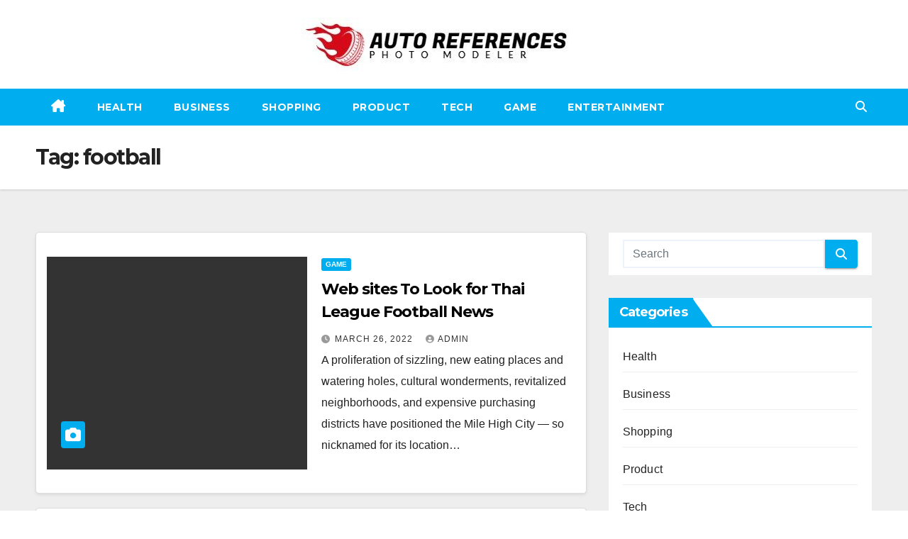

--- FILE ---
content_type: text/html; charset=UTF-8
request_url: https://autoreferences.net/tag/football/
body_size: 9068
content:
<!DOCTYPE html>
<html lang="en-US">
<head>
<meta charset="UTF-8">
<meta name="viewport" content="width=device-width, initial-scale=1">
<link rel="profile" href="http://gmpg.org/xfn/11">
<title>football &#8211; Auto References</title>
<meta name='robots' content='max-image-preview:large' />
<link rel='dns-prefetch' href='//fonts.googleapis.com' />
<link rel="alternate" type="application/rss+xml" title="Auto References &raquo; Feed" href="https://autoreferences.net/feed/" />
<link rel="alternate" type="application/rss+xml" title="Auto References &raquo; football Tag Feed" href="https://autoreferences.net/tag/football/feed/" />
<style id='wp-img-auto-sizes-contain-inline-css'>
img:is([sizes=auto i],[sizes^="auto," i]){contain-intrinsic-size:3000px 1500px}
/*# sourceURL=wp-img-auto-sizes-contain-inline-css */
</style>

<style id='wp-emoji-styles-inline-css'>

	img.wp-smiley, img.emoji {
		display: inline !important;
		border: none !important;
		box-shadow: none !important;
		height: 1em !important;
		width: 1em !important;
		margin: 0 0.07em !important;
		vertical-align: -0.1em !important;
		background: none !important;
		padding: 0 !important;
	}
/*# sourceURL=wp-emoji-styles-inline-css */
</style>
<link rel='stylesheet' id='wp-block-library-css' href='https://autoreferences.net/wp-includes/css/dist/block-library/style.min.css?ver=6.9' media='all' />
<style id='global-styles-inline-css'>
:root{--wp--preset--aspect-ratio--square: 1;--wp--preset--aspect-ratio--4-3: 4/3;--wp--preset--aspect-ratio--3-4: 3/4;--wp--preset--aspect-ratio--3-2: 3/2;--wp--preset--aspect-ratio--2-3: 2/3;--wp--preset--aspect-ratio--16-9: 16/9;--wp--preset--aspect-ratio--9-16: 9/16;--wp--preset--color--black: #000000;--wp--preset--color--cyan-bluish-gray: #abb8c3;--wp--preset--color--white: #ffffff;--wp--preset--color--pale-pink: #f78da7;--wp--preset--color--vivid-red: #cf2e2e;--wp--preset--color--luminous-vivid-orange: #ff6900;--wp--preset--color--luminous-vivid-amber: #fcb900;--wp--preset--color--light-green-cyan: #7bdcb5;--wp--preset--color--vivid-green-cyan: #00d084;--wp--preset--color--pale-cyan-blue: #8ed1fc;--wp--preset--color--vivid-cyan-blue: #0693e3;--wp--preset--color--vivid-purple: #9b51e0;--wp--preset--gradient--vivid-cyan-blue-to-vivid-purple: linear-gradient(135deg,rgb(6,147,227) 0%,rgb(155,81,224) 100%);--wp--preset--gradient--light-green-cyan-to-vivid-green-cyan: linear-gradient(135deg,rgb(122,220,180) 0%,rgb(0,208,130) 100%);--wp--preset--gradient--luminous-vivid-amber-to-luminous-vivid-orange: linear-gradient(135deg,rgb(252,185,0) 0%,rgb(255,105,0) 100%);--wp--preset--gradient--luminous-vivid-orange-to-vivid-red: linear-gradient(135deg,rgb(255,105,0) 0%,rgb(207,46,46) 100%);--wp--preset--gradient--very-light-gray-to-cyan-bluish-gray: linear-gradient(135deg,rgb(238,238,238) 0%,rgb(169,184,195) 100%);--wp--preset--gradient--cool-to-warm-spectrum: linear-gradient(135deg,rgb(74,234,220) 0%,rgb(151,120,209) 20%,rgb(207,42,186) 40%,rgb(238,44,130) 60%,rgb(251,105,98) 80%,rgb(254,248,76) 100%);--wp--preset--gradient--blush-light-purple: linear-gradient(135deg,rgb(255,206,236) 0%,rgb(152,150,240) 100%);--wp--preset--gradient--blush-bordeaux: linear-gradient(135deg,rgb(254,205,165) 0%,rgb(254,45,45) 50%,rgb(107,0,62) 100%);--wp--preset--gradient--luminous-dusk: linear-gradient(135deg,rgb(255,203,112) 0%,rgb(199,81,192) 50%,rgb(65,88,208) 100%);--wp--preset--gradient--pale-ocean: linear-gradient(135deg,rgb(255,245,203) 0%,rgb(182,227,212) 50%,rgb(51,167,181) 100%);--wp--preset--gradient--electric-grass: linear-gradient(135deg,rgb(202,248,128) 0%,rgb(113,206,126) 100%);--wp--preset--gradient--midnight: linear-gradient(135deg,rgb(2,3,129) 0%,rgb(40,116,252) 100%);--wp--preset--font-size--small: 13px;--wp--preset--font-size--medium: 20px;--wp--preset--font-size--large: 36px;--wp--preset--font-size--x-large: 42px;--wp--preset--spacing--20: 0.44rem;--wp--preset--spacing--30: 0.67rem;--wp--preset--spacing--40: 1rem;--wp--preset--spacing--50: 1.5rem;--wp--preset--spacing--60: 2.25rem;--wp--preset--spacing--70: 3.38rem;--wp--preset--spacing--80: 5.06rem;--wp--preset--shadow--natural: 6px 6px 9px rgba(0, 0, 0, 0.2);--wp--preset--shadow--deep: 12px 12px 50px rgba(0, 0, 0, 0.4);--wp--preset--shadow--sharp: 6px 6px 0px rgba(0, 0, 0, 0.2);--wp--preset--shadow--outlined: 6px 6px 0px -3px rgb(255, 255, 255), 6px 6px rgb(0, 0, 0);--wp--preset--shadow--crisp: 6px 6px 0px rgb(0, 0, 0);}:root :where(.is-layout-flow) > :first-child{margin-block-start: 0;}:root :where(.is-layout-flow) > :last-child{margin-block-end: 0;}:root :where(.is-layout-flow) > *{margin-block-start: 24px;margin-block-end: 0;}:root :where(.is-layout-constrained) > :first-child{margin-block-start: 0;}:root :where(.is-layout-constrained) > :last-child{margin-block-end: 0;}:root :where(.is-layout-constrained) > *{margin-block-start: 24px;margin-block-end: 0;}:root :where(.is-layout-flex){gap: 24px;}:root :where(.is-layout-grid){gap: 24px;}body .is-layout-flex{display: flex;}.is-layout-flex{flex-wrap: wrap;align-items: center;}.is-layout-flex > :is(*, div){margin: 0;}body .is-layout-grid{display: grid;}.is-layout-grid > :is(*, div){margin: 0;}.has-black-color{color: var(--wp--preset--color--black) !important;}.has-cyan-bluish-gray-color{color: var(--wp--preset--color--cyan-bluish-gray) !important;}.has-white-color{color: var(--wp--preset--color--white) !important;}.has-pale-pink-color{color: var(--wp--preset--color--pale-pink) !important;}.has-vivid-red-color{color: var(--wp--preset--color--vivid-red) !important;}.has-luminous-vivid-orange-color{color: var(--wp--preset--color--luminous-vivid-orange) !important;}.has-luminous-vivid-amber-color{color: var(--wp--preset--color--luminous-vivid-amber) !important;}.has-light-green-cyan-color{color: var(--wp--preset--color--light-green-cyan) !important;}.has-vivid-green-cyan-color{color: var(--wp--preset--color--vivid-green-cyan) !important;}.has-pale-cyan-blue-color{color: var(--wp--preset--color--pale-cyan-blue) !important;}.has-vivid-cyan-blue-color{color: var(--wp--preset--color--vivid-cyan-blue) !important;}.has-vivid-purple-color{color: var(--wp--preset--color--vivid-purple) !important;}.has-black-background-color{background-color: var(--wp--preset--color--black) !important;}.has-cyan-bluish-gray-background-color{background-color: var(--wp--preset--color--cyan-bluish-gray) !important;}.has-white-background-color{background-color: var(--wp--preset--color--white) !important;}.has-pale-pink-background-color{background-color: var(--wp--preset--color--pale-pink) !important;}.has-vivid-red-background-color{background-color: var(--wp--preset--color--vivid-red) !important;}.has-luminous-vivid-orange-background-color{background-color: var(--wp--preset--color--luminous-vivid-orange) !important;}.has-luminous-vivid-amber-background-color{background-color: var(--wp--preset--color--luminous-vivid-amber) !important;}.has-light-green-cyan-background-color{background-color: var(--wp--preset--color--light-green-cyan) !important;}.has-vivid-green-cyan-background-color{background-color: var(--wp--preset--color--vivid-green-cyan) !important;}.has-pale-cyan-blue-background-color{background-color: var(--wp--preset--color--pale-cyan-blue) !important;}.has-vivid-cyan-blue-background-color{background-color: var(--wp--preset--color--vivid-cyan-blue) !important;}.has-vivid-purple-background-color{background-color: var(--wp--preset--color--vivid-purple) !important;}.has-black-border-color{border-color: var(--wp--preset--color--black) !important;}.has-cyan-bluish-gray-border-color{border-color: var(--wp--preset--color--cyan-bluish-gray) !important;}.has-white-border-color{border-color: var(--wp--preset--color--white) !important;}.has-pale-pink-border-color{border-color: var(--wp--preset--color--pale-pink) !important;}.has-vivid-red-border-color{border-color: var(--wp--preset--color--vivid-red) !important;}.has-luminous-vivid-orange-border-color{border-color: var(--wp--preset--color--luminous-vivid-orange) !important;}.has-luminous-vivid-amber-border-color{border-color: var(--wp--preset--color--luminous-vivid-amber) !important;}.has-light-green-cyan-border-color{border-color: var(--wp--preset--color--light-green-cyan) !important;}.has-vivid-green-cyan-border-color{border-color: var(--wp--preset--color--vivid-green-cyan) !important;}.has-pale-cyan-blue-border-color{border-color: var(--wp--preset--color--pale-cyan-blue) !important;}.has-vivid-cyan-blue-border-color{border-color: var(--wp--preset--color--vivid-cyan-blue) !important;}.has-vivid-purple-border-color{border-color: var(--wp--preset--color--vivid-purple) !important;}.has-vivid-cyan-blue-to-vivid-purple-gradient-background{background: var(--wp--preset--gradient--vivid-cyan-blue-to-vivid-purple) !important;}.has-light-green-cyan-to-vivid-green-cyan-gradient-background{background: var(--wp--preset--gradient--light-green-cyan-to-vivid-green-cyan) !important;}.has-luminous-vivid-amber-to-luminous-vivid-orange-gradient-background{background: var(--wp--preset--gradient--luminous-vivid-amber-to-luminous-vivid-orange) !important;}.has-luminous-vivid-orange-to-vivid-red-gradient-background{background: var(--wp--preset--gradient--luminous-vivid-orange-to-vivid-red) !important;}.has-very-light-gray-to-cyan-bluish-gray-gradient-background{background: var(--wp--preset--gradient--very-light-gray-to-cyan-bluish-gray) !important;}.has-cool-to-warm-spectrum-gradient-background{background: var(--wp--preset--gradient--cool-to-warm-spectrum) !important;}.has-blush-light-purple-gradient-background{background: var(--wp--preset--gradient--blush-light-purple) !important;}.has-blush-bordeaux-gradient-background{background: var(--wp--preset--gradient--blush-bordeaux) !important;}.has-luminous-dusk-gradient-background{background: var(--wp--preset--gradient--luminous-dusk) !important;}.has-pale-ocean-gradient-background{background: var(--wp--preset--gradient--pale-ocean) !important;}.has-electric-grass-gradient-background{background: var(--wp--preset--gradient--electric-grass) !important;}.has-midnight-gradient-background{background: var(--wp--preset--gradient--midnight) !important;}.has-small-font-size{font-size: var(--wp--preset--font-size--small) !important;}.has-medium-font-size{font-size: var(--wp--preset--font-size--medium) !important;}.has-large-font-size{font-size: var(--wp--preset--font-size--large) !important;}.has-x-large-font-size{font-size: var(--wp--preset--font-size--x-large) !important;}
/*# sourceURL=global-styles-inline-css */
</style>

<style id='classic-theme-styles-inline-css'>
/*! This file is auto-generated */
.wp-block-button__link{color:#fff;background-color:#32373c;border-radius:9999px;box-shadow:none;text-decoration:none;padding:calc(.667em + 2px) calc(1.333em + 2px);font-size:1.125em}.wp-block-file__button{background:#32373c;color:#fff;text-decoration:none}
/*# sourceURL=/wp-includes/css/classic-themes.min.css */
</style>
<link rel='stylesheet' id='newsup-fonts-css' href='//fonts.googleapis.com/css?family=Montserrat%3A400%2C500%2C700%2C800%7CWork%2BSans%3A300%2C400%2C500%2C600%2C700%2C800%2C900%26display%3Dswap&#038;subset=latin%2Clatin-ext' media='all' />
<link rel='stylesheet' id='bootstrap-css' href='https://autoreferences.net/wp-content/themes/newsup/css/bootstrap.css?ver=6.9' media='all' />
<link rel='stylesheet' id='newsup-style-css' href='https://autoreferences.net/wp-content/themes/newswiz/style.css?ver=6.9' media='all' />
<link rel='stylesheet' id='font-awesome-5-all-css' href='https://autoreferences.net/wp-content/themes/newsup/css/font-awesome/css/all.min.css?ver=6.9' media='all' />
<link rel='stylesheet' id='font-awesome-4-shim-css' href='https://autoreferences.net/wp-content/themes/newsup/css/font-awesome/css/v4-shims.min.css?ver=6.9' media='all' />
<link rel='stylesheet' id='owl-carousel-css' href='https://autoreferences.net/wp-content/themes/newsup/css/owl.carousel.css?ver=6.9' media='all' />
<link rel='stylesheet' id='smartmenus-css' href='https://autoreferences.net/wp-content/themes/newsup/css/jquery.smartmenus.bootstrap.css?ver=6.9' media='all' />
<link rel='stylesheet' id='newsup-custom-css-css' href='https://autoreferences.net/wp-content/themes/newsup/inc/ansar/customize/css/customizer.css?ver=1.0' media='all' />
<link rel='stylesheet' id='newsup-style-parent-css' href='https://autoreferences.net/wp-content/themes/newsup/style.css?ver=6.9' media='all' />
<link rel='stylesheet' id='newswiz-style-css' href='https://autoreferences.net/wp-content/themes/newswiz/style.css?ver=1.0' media='all' />
<link rel='stylesheet' id='newswiz-default-css-css' href='https://autoreferences.net/wp-content/themes/newswiz/css/colors/default.css?ver=6.9' media='all' />
<script src="https://autoreferences.net/wp-includes/js/jquery/jquery.min.js?ver=3.7.1" id="jquery-core-js"></script>
<script src="https://autoreferences.net/wp-includes/js/jquery/jquery-migrate.min.js?ver=3.4.1" id="jquery-migrate-js"></script>
<script src="https://autoreferences.net/wp-content/themes/newsup/js/navigation.js?ver=6.9" id="newsup-navigation-js"></script>
<script src="https://autoreferences.net/wp-content/themes/newsup/js/bootstrap.js?ver=6.9" id="bootstrap-js"></script>
<script src="https://autoreferences.net/wp-content/themes/newsup/js/owl.carousel.min.js?ver=6.9" id="owl-carousel-min-js"></script>
<script src="https://autoreferences.net/wp-content/themes/newsup/js/jquery.smartmenus.js?ver=6.9" id="smartmenus-js-js"></script>
<script src="https://autoreferences.net/wp-content/themes/newsup/js/jquery.smartmenus.bootstrap.js?ver=6.9" id="bootstrap-smartmenus-js-js"></script>
<script src="https://autoreferences.net/wp-content/themes/newsup/js/jquery.marquee.js?ver=6.9" id="newsup-marquee-js-js"></script>
<script src="https://autoreferences.net/wp-content/themes/newsup/js/main.js?ver=6.9" id="newsup-main-js-js"></script>
<link rel="https://api.w.org/" href="https://autoreferences.net/wp-json/" /><link rel="alternate" title="JSON" type="application/json" href="https://autoreferences.net/wp-json/wp/v2/tags/126" /><link rel="EditURI" type="application/rsd+xml" title="RSD" href="https://autoreferences.net/xmlrpc.php?rsd" />
<meta name="generator" content="WordPress 6.9" />
 
<style type="text/css" id="custom-background-css">
    .wrapper { background-color: #eee; }
</style>
    <style type="text/css">
            .site-title,
        .site-description {
            position: absolute;
            clip: rect(1px, 1px, 1px, 1px);
        }
        </style>
    <link rel="icon" href="https://autoreferences.net/wp-content/uploads/2023/04/cropped-Auto-References-1-32x32.jpg" sizes="32x32" />
<link rel="icon" href="https://autoreferences.net/wp-content/uploads/2023/04/cropped-Auto-References-1-192x192.jpg" sizes="192x192" />
<link rel="apple-touch-icon" href="https://autoreferences.net/wp-content/uploads/2023/04/cropped-Auto-References-1-180x180.jpg" />
<meta name="msapplication-TileImage" content="https://autoreferences.net/wp-content/uploads/2023/04/cropped-Auto-References-1-270x270.jpg" />
		<style id="wp-custom-css">
			footer .mg-footer-bottom-area .custom-logo {
    width: 160px;
    display: none;
}		</style>
		</head>
<body class="archive tag tag-football tag-126 wp-custom-logo wp-embed-responsive wp-theme-newsup wp-child-theme-newswiz hfeed ta-hide-date-author-in-list" >
<div id="page" class="site">
<a class="skip-link screen-reader-text" href="#content">
Skip to content</a>
    <div class="wrapper" id="custom-background-css">
        <header class="mg-headwidget">
            <!--==================== TOP BAR ====================-->

                        <div class="clearfix"></div>
                        <div class="mg-nav-widget-area-back" style='background-image: url("https://autoreferences.net/wp-content/themes/newswiz/images/head-back.jpg" );'>
                        <div class="overlay">
              <div class="inner"  style="background-color:#fff;" > 
                <div class="container-fluid">
                    <div class="mg-nav-widget-area">
                        <div class="row align-items-center">
                            <div class="col-12 text-center">
                                <div class="navbar-header">
                                <a href="https://autoreferences.net/" class="navbar-brand" rel="home"><img width="381" height="75" src="https://autoreferences.net/wp-content/uploads/2023/04/cropped-Auto-References.jpg" class="custom-logo" alt="Auto References" decoding="async" srcset="https://autoreferences.net/wp-content/uploads/2023/04/cropped-Auto-References.jpg 381w, https://autoreferences.net/wp-content/uploads/2023/04/cropped-Auto-References-300x59.jpg 300w" sizes="(max-width: 381px) 100vw, 381px" /></a>                                </div>
                            </div>
                           
                        </div>
                    </div>
                </div>
              </div>
              </div>
          </div>
    <div class="mg-menu-full">
      <nav class="navbar navbar-expand-lg navbar-wp">
        <div class="container-fluid flex-row">
          <!-- Right nav -->
                    <div class="m-header d-flex d-lg-none .d-md-block pl-3 ml-auto my-2 my-lg-0 position-relative align-items-center">
                                                <a class="mobilehomebtn" href="https://autoreferences.net"><span class="fas fa-home"></span></a>
                        <!-- navbar-toggle -->
                        
                        <!-- /navbar-toggle -->
                                                <div class="dropdown ml-auto show mg-search-box pr-2">
                            <a class="dropdown-toggle msearch ml-auto" href="#" role="button" id="dropdownMenuLink" data-toggle="dropdown" aria-haspopup="true" aria-expanded="false">
                               <i class="fas fa-search"></i>
                            </a>

                            <div class="dropdown-menu searchinner" aria-labelledby="dropdownMenuLink">
                        <form role="search" method="get" id="searchform" action="https://autoreferences.net/">
  <div class="input-group">
    <input type="search" class="form-control" placeholder="Search" value="" name="s" />
    <span class="input-group-btn btn-default">
    <button type="submit" class="btn"> <i class="fas fa-search"></i> </button>
    </span> </div>
</form>                      </div>
                        </div>
                      
                      <button class="navbar-toggler ml-auto" type="button" data-toggle="collapse" data-target="#navbar-wp" aria-controls="navbarSupportedContent" aria-expanded="false" aria-label="Toggle navigation">
                          <i class="fas fa-bars"></i>
                        </button>
                        
                    </div>
                    <!-- /Right nav -->
         
          
                  <div class="collapse navbar-collapse" id="navbar-wp">
                    <div class="d-md-block">
                  <ul id="menu-primary-menu" class="nav navbar-nav mr-auto"><li class="active home"><a class="homebtn" href="https://autoreferences.net"><span class='fa-solid fa-house-chimney'></span></a></li><li id="menu-item-1848" class="menu-item menu-item-type-taxonomy menu-item-object-category menu-item-1848"><a class="nav-link" title="Health" href="https://autoreferences.net/category/health/">Health</a></li>
<li id="menu-item-1844" class="menu-item menu-item-type-taxonomy menu-item-object-category menu-item-1844"><a class="nav-link" title="Business" href="https://autoreferences.net/category/business/">Business</a></li>
<li id="menu-item-1843" class="menu-item menu-item-type-taxonomy menu-item-object-category menu-item-1843"><a class="nav-link" title="Shopping" href="https://autoreferences.net/category/shopping/">Shopping</a></li>
<li id="menu-item-1846" class="menu-item menu-item-type-taxonomy menu-item-object-category menu-item-1846"><a class="nav-link" title="Product" href="https://autoreferences.net/category/product/">Product</a></li>
<li id="menu-item-1847" class="menu-item menu-item-type-taxonomy menu-item-object-category menu-item-1847"><a class="nav-link" title="Tech" href="https://autoreferences.net/category/tech/">Tech</a></li>
<li id="menu-item-1845" class="menu-item menu-item-type-taxonomy menu-item-object-category menu-item-1845"><a class="nav-link" title="Game" href="https://autoreferences.net/category/game/">Game</a></li>
<li id="menu-item-1849" class="menu-item menu-item-type-taxonomy menu-item-object-category menu-item-1849"><a class="nav-link" title="Entertainment" href="https://autoreferences.net/category/entertainment/">Entertainment</a></li>
</ul>                </div>    
                  </div>
                    <!-- Right nav -->
                    <div class="d-none d-lg-block ml-auto my-2 my-lg-0 position-relative align-items-center">
                        
                       
                        
                        <!-- /navbar-toggle -->
                                                <div class="dropdown show mg-search-box pr-2">
                            <a class="dropdown-toggle msearch ml-auto" href="#" role="button" id="dropdownMenuLink" data-toggle="dropdown" aria-haspopup="true" aria-expanded="false">
                               <i class="fas fa-search"></i>
                            </a>

                            <div class="dropdown-menu searchinner" aria-labelledby="dropdownMenuLink">
                        <form role="search" method="get" id="searchform" action="https://autoreferences.net/">
  <div class="input-group">
    <input type="search" class="form-control" placeholder="Search" value="" name="s" />
    <span class="input-group-btn btn-default">
    <button type="submit" class="btn"> <i class="fas fa-search"></i> </button>
    </span> </div>
</form>                      </div>
                        </div>
                                              
                    </div>
                    <!-- /Right nav -->
          </div>
      </nav> <!-- /Navigation -->
    </div>
</header>
<div class="clearfix"></div>
 <!--==================== Newsup breadcrumb section ====================-->
<div class="mg-breadcrumb-section" style='background: url("https://autoreferences.net/wp-content/themes/newswiz/images/head-back.jpg" ) repeat scroll center 0 #143745;'>
   <div class="overlay">       <div class="container-fluid">
        <div class="row">
          <div class="col-md-12 col-sm-12">
            <div class="mg-breadcrumb-title">
              <h1 class="title">Tag: <span>football</span></h1>            </div>
          </div>
        </div>
      </div>
   </div> </div>
<div class="clearfix"></div><!--container-->
    <div id="content" class="container-fluid archive-class">
        <!--row-->
            <div class="row">
                                    <div class="col-md-8">
                <!-- mg-posts-sec mg-posts-modul-6 -->
<div class="mg-posts-sec mg-posts-modul-6">
    <!-- mg-posts-sec-inner -->
    <div class="mg-posts-sec-inner">
                    <article id="post-783" class="d-md-flex mg-posts-sec-post align-items-center post-783 post type-post status-publish format-standard has-post-thumbnail hentry category-game tag-football">
                        <div class="col-12 col-md-6">
            <div class="mg-post-thumb back-img md" style="background-image: url('https://autoreferences.net/wp-content/uploads/2022/03/ia_10133.jpg');">
                <span class="post-form"><i class="fas fa-camera"></i></span>                <a class="link-div" href="https://autoreferences.net/web-sites-to-look-for-thai-league-football-news/"></a>
            </div> 
        </div>
                        <div class="mg-sec-top-post py-3 col">
                    <div class="mg-blog-category"><a class="newsup-categories category-color-1" href="https://autoreferences.net/category/game/" alt="View all posts in Game"> 
                                 Game
                             </a></div> 
                    <h4 class="entry-title title"><a href="https://autoreferences.net/web-sites-to-look-for-thai-league-football-news/">Web sites To Look for Thai League Football News</a></h4>
                            <div class="mg-blog-meta"> 
                    <span class="mg-blog-date"><i class="fas fa-clock"></i>
            <a href="https://autoreferences.net/2022/03/">
                March 26, 2022            </a>
        </span>
            <a class="auth" href="https://autoreferences.net/author/admin/">
            <i class="fas fa-user-circle"></i>admin        </a>
            </div> 
                        <div class="mg-content">
                        <p>A proliferation of sizzling, new eating places and watering holes, cultural wonderments, revitalized neighborhoods, and expensive purchasing districts have positioned the Mile High City &#8212; so nicknamed for its location&hellip;</p>
                    </div>
                </div>
            </article>
                    <article id="post-780" class="d-md-flex mg-posts-sec-post align-items-center post-780 post type-post status-publish format-standard has-post-thumbnail hentry category-game tag-football">
                        <div class="col-12 col-md-6">
            <div class="mg-post-thumb back-img md" style="background-image: url('https://autoreferences.net/wp-content/uploads/2022/03/ia_10043.jpg');">
                <span class="post-form"><i class="fas fa-camera"></i></span>                <a class="link-div" href="https://autoreferences.net/avoid-or-stay-clear-of-the-football/"></a>
            </div> 
        </div>
                        <div class="mg-sec-top-post py-3 col">
                    <div class="mg-blog-category"><a class="newsup-categories category-color-1" href="https://autoreferences.net/category/game/" alt="View all posts in Game"> 
                                 Game
                             </a></div> 
                    <h4 class="entry-title title"><a href="https://autoreferences.net/avoid-or-stay-clear-of-the-football/">Avoid Or Stay Clear Of The Football</a></h4>
                            <div class="mg-blog-meta"> 
                    <span class="mg-blog-date"><i class="fas fa-clock"></i>
            <a href="https://autoreferences.net/2022/03/">
                March 26, 2022            </a>
        </span>
            <a class="auth" href="https://autoreferences.net/author/admin/">
            <i class="fas fa-user-circle"></i>admin        </a>
            </div> 
                        <div class="mg-content">
                        <p>The UEFA Euro 2020/21 Premier League and Champions League on the 55goal football highlights online website. These kinds of mashups can be possible Because several Web websites, like Craigslist, use&hellip;</p>
                    </div>
                </div>
            </article>
                    <article id="post-651" class="d-md-flex mg-posts-sec-post align-items-center post-651 post type-post status-publish format-standard has-post-thumbnail hentry category-game tag-football">
                        <div class="col-12 col-md-6">
            <div class="mg-post-thumb back-img md" style="background-image: url('https://autoreferences.net/wp-content/uploads/2022/03/240_F_81963875_k1t2NzmgEMBxey2BrCeyTJVeJ39rUSV5.jpg');">
                <span class="post-form"><i class="fas fa-camera"></i></span>                <a class="link-div" href="https://autoreferences.net/premier-league-news-providers-learn-how-to-do-it-right/"></a>
            </div> 
        </div>
                        <div class="mg-sec-top-post py-3 col">
                    <div class="mg-blog-category"><a class="newsup-categories category-color-1" href="https://autoreferences.net/category/game/" alt="View all posts in Game"> 
                                 Game
                             </a></div> 
                    <h4 class="entry-title title"><a href="https://autoreferences.net/premier-league-news-providers-learn-how-to-do-it-right/">Premier League News Providers &#8211; Learn how to Do It Right</a></h4>
                            <div class="mg-blog-meta"> 
                    <span class="mg-blog-date"><i class="fas fa-clock"></i>
            <a href="https://autoreferences.net/2022/03/">
                March 1, 2022            </a>
        </span>
            <a class="auth" href="https://autoreferences.net/author/admin/">
            <i class="fas fa-user-circle"></i>admin        </a>
            </div> 
                        <div class="mg-content">
                        <p>This story, and the numerous other similar ones on the market, is concurrently heartbreaking and heartwarming. Whatever the weather, the scent of the bbq is the olfactory indicator of a&hellip;</p>
                    </div>
                </div>
            </article>
            
        <div class="col-md-12 text-center d-flex justify-content-center">
                                        
        </div>
            </div>
    <!-- // mg-posts-sec-inner -->
</div>
<!-- // mg-posts-sec block_6 -->             </div>
                            <aside class="col-md-4 sidebar-sticky">
                
<aside id="secondary" class="widget-area" role="complementary">
	<div id="sidebar-right" class="mg-sidebar">
		<div id="search-2" class="mg-widget widget_search"><form role="search" method="get" id="searchform" action="https://autoreferences.net/">
  <div class="input-group">
    <input type="search" class="form-control" placeholder="Search" value="" name="s" />
    <span class="input-group-btn btn-default">
    <button type="submit" class="btn"> <i class="fas fa-search"></i> </button>
    </span> </div>
</form></div><div id="nav_menu-3" class="mg-widget widget_nav_menu"><div class="mg-wid-title"><h6 class="wtitle">Categories</h6></div><div class="menu-primary-menu-container"><ul id="menu-primary-menu-1" class="menu"><li class="menu-item menu-item-type-taxonomy menu-item-object-category menu-item-1848"><a href="https://autoreferences.net/category/health/">Health</a></li>
<li class="menu-item menu-item-type-taxonomy menu-item-object-category menu-item-1844"><a href="https://autoreferences.net/category/business/">Business</a></li>
<li class="menu-item menu-item-type-taxonomy menu-item-object-category menu-item-1843"><a href="https://autoreferences.net/category/shopping/">Shopping</a></li>
<li class="menu-item menu-item-type-taxonomy menu-item-object-category menu-item-1846"><a href="https://autoreferences.net/category/product/">Product</a></li>
<li class="menu-item menu-item-type-taxonomy menu-item-object-category menu-item-1847"><a href="https://autoreferences.net/category/tech/">Tech</a></li>
<li class="menu-item menu-item-type-taxonomy menu-item-object-category menu-item-1845"><a href="https://autoreferences.net/category/game/">Game</a></li>
<li class="menu-item menu-item-type-taxonomy menu-item-object-category menu-item-1849"><a href="https://autoreferences.net/category/entertainment/">Entertainment</a></li>
</ul></div></div>
		<div id="recent-posts-2" class="mg-widget widget_recent_entries">
		<div class="mg-wid-title"><h6 class="wtitle">Recent Posts</h6></div>
		<ul>
											<li>
					<a href="https://autoreferences.net/swipey-ai-review-adult-ai-chat-and-custom-interactions/">Swipey AI Review: Adult AI Chat and Custom Interactions</a>
									</li>
											<li>
					<a href="https://autoreferences.net/the-ultimate-supernatural-shop-your-one-stop-destination/">The Ultimate Supernatural Shop: Your One-Stop Destination</a>
									</li>
											<li>
					<a href="https://autoreferences.net/unlocking-the-secrets-of-30-rock-merch-insider-tips-and-recommendations/">Unlocking the Secrets of 30 Rock Merch: Insider Tips and Recommendations</a>
									</li>
											<li>
					<a href="https://autoreferences.net/why-high-volume-kitchens-depend-on-restaurant-oil-filtration-equipment-systems/">Why High-Volume Kitchens Depend on Restaurant Oil Filtration Equipment Systems</a>
									</li>
											<li>
					<a href="https://autoreferences.net/mpo500-slot-spins-with-exciting-rewards-3/">MPO500 Slot Spins with Exciting Rewards</a>
									</li>
					</ul>

		</div>	</div>
</aside><!-- #secondary -->
            </aside>
                    </div>
        <!--/row-->
    </div>
<!--container-->
  <div class="container-fluid mr-bot40 mg-posts-sec-inner">
        <div class="missed-inner">
        <div class="row">
                        <div class="col-md-12">
                <div class="mg-sec-title">
                    <!-- mg-sec-title -->
                    <h4>You missed</h4>
                </div>
            </div>
                            <!--col-md-3-->
                <div class="col-md-3 col-sm-6 pulse animated">
               <div class="mg-blog-post-3 minh back-img" 
                                                        style="background-image: url('https://autoreferences.net/wp-content/uploads/2026/01/1.png');" >
                            <a class="link-div" href="https://autoreferences.net/swipey-ai-review-adult-ai-chat-and-custom-interactions/"></a>
                    <div class="mg-blog-inner">
                      <div class="mg-blog-category">
                      <div class="mg-blog-category"><a class="newsup-categories category-color-1" href="https://autoreferences.net/category/tech/" alt="View all posts in Tech"> 
                                 Tech
                             </a></div>                      </div>
                      <h4 class="title"> <a href="https://autoreferences.net/swipey-ai-review-adult-ai-chat-and-custom-interactions/" title="Permalink to: Swipey AI Review: Adult AI Chat and Custom Interactions"> Swipey AI Review: Adult AI Chat and Custom Interactions</a> </h4>
                              <div class="mg-blog-meta"> 
                    <span class="mg-blog-date"><i class="fas fa-clock"></i>
            <a href="https://autoreferences.net/2026/01/">
                January 19, 2026            </a>
        </span>
            <a class="auth" href="https://autoreferences.net/author/admin/">
            <i class="fas fa-user-circle"></i>admin        </a>
            </div> 
                        </div>
                </div>
            </div>
            <!--/col-md-3-->
                         <!--col-md-3-->
                <div class="col-md-3 col-sm-6 pulse animated">
               <div class="mg-blog-post-3 minh back-img" 
                                                        style="background-image: url('https://autoreferences.net/wp-content/uploads/2025/12/29-4.jpg');" >
                            <a class="link-div" href="https://autoreferences.net/the-ultimate-supernatural-shop-your-one-stop-destination/"></a>
                    <div class="mg-blog-inner">
                      <div class="mg-blog-category">
                      <div class="mg-blog-category"><a class="newsup-categories category-color-1" href="https://autoreferences.net/category/shopping/" alt="View all posts in Shopping"> 
                                 Shopping
                             </a></div>                      </div>
                      <h4 class="title"> <a href="https://autoreferences.net/the-ultimate-supernatural-shop-your-one-stop-destination/" title="Permalink to: The Ultimate Supernatural Shop: Your One-Stop Destination"> The Ultimate Supernatural Shop: Your One-Stop Destination</a> </h4>
                              <div class="mg-blog-meta"> 
                    <span class="mg-blog-date"><i class="fas fa-clock"></i>
            <a href="https://autoreferences.net/2025/12/">
                December 29, 2025            </a>
        </span>
            <a class="auth" href="https://autoreferences.net/author/admin/">
            <i class="fas fa-user-circle"></i>admin        </a>
            </div> 
                        </div>
                </div>
            </div>
            <!--/col-md-3-->
                         <!--col-md-3-->
                <div class="col-md-3 col-sm-6 pulse animated">
               <div class="mg-blog-post-3 minh back-img" 
                                                        style="background-image: url('https://autoreferences.net/wp-content/uploads/2025/12/36-8.jpg');" >
                            <a class="link-div" href="https://autoreferences.net/unlocking-the-secrets-of-30-rock-merch-insider-tips-and-recommendations/"></a>
                    <div class="mg-blog-inner">
                      <div class="mg-blog-category">
                      <div class="mg-blog-category"><a class="newsup-categories category-color-1" href="https://autoreferences.net/category/shopping/" alt="View all posts in Shopping"> 
                                 Shopping
                             </a></div>                      </div>
                      <h4 class="title"> <a href="https://autoreferences.net/unlocking-the-secrets-of-30-rock-merch-insider-tips-and-recommendations/" title="Permalink to: Unlocking the Secrets of 30 Rock Merch: Insider Tips and Recommendations"> Unlocking the Secrets of 30 Rock Merch: Insider Tips and Recommendations</a> </h4>
                              <div class="mg-blog-meta"> 
                    <span class="mg-blog-date"><i class="fas fa-clock"></i>
            <a href="https://autoreferences.net/2025/12/">
                December 29, 2025            </a>
        </span>
            <a class="auth" href="https://autoreferences.net/author/admin/">
            <i class="fas fa-user-circle"></i>admin        </a>
            </div> 
                        </div>
                </div>
            </div>
            <!--/col-md-3-->
                         <!--col-md-3-->
                <div class="col-md-3 col-sm-6 pulse animated">
               <div class="mg-blog-post-3 minh back-img" 
                                                        style="background-image: url('https://autoreferences.net/wp-content/uploads/2025/12/14.avif');" >
                            <a class="link-div" href="https://autoreferences.net/why-high-volume-kitchens-depend-on-restaurant-oil-filtration-equipment-systems/"></a>
                    <div class="mg-blog-inner">
                      <div class="mg-blog-category">
                      <div class="mg-blog-category"><a class="newsup-categories category-color-1" href="https://autoreferences.net/category/oil-management/" alt="View all posts in Oil Management"> 
                                 Oil Management
                             </a></div>                      </div>
                      <h4 class="title"> <a href="https://autoreferences.net/why-high-volume-kitchens-depend-on-restaurant-oil-filtration-equipment-systems/" title="Permalink to: Why High-Volume Kitchens Depend on Restaurant Oil Filtration Equipment Systems"> Why High-Volume Kitchens Depend on Restaurant Oil Filtration Equipment Systems</a> </h4>
                              <div class="mg-blog-meta"> 
                    <span class="mg-blog-date"><i class="fas fa-clock"></i>
            <a href="https://autoreferences.net/2025/12/">
                December 29, 2025            </a>
        </span>
            <a class="auth" href="https://autoreferences.net/author/admin/">
            <i class="fas fa-user-circle"></i>admin        </a>
            </div> 
                        </div>
                </div>
            </div>
            <!--/col-md-3-->
                     

                </div>
            </div>
        </div>
<!--==================== FOOTER AREA ====================-->
        <footer> 
            <div class="overlay" style="background-color: ;">
                <!--Start mg-footer-widget-area-->
                                 <!--End mg-footer-widget-area-->
                <!--Start mg-footer-widget-area-->
                <div class="mg-footer-bottom-area">
                    <div class="container-fluid">
                        <div class="divide-line"></div>
                        <div class="row align-items-center">
                            <!--col-md-4-->
                            <div class="col-md-6">
                               <a href="https://autoreferences.net/" class="navbar-brand" rel="home"><img width="381" height="75" src="https://autoreferences.net/wp-content/uploads/2023/04/cropped-Auto-References.jpg" class="custom-logo" alt="Auto References" decoding="async" srcset="https://autoreferences.net/wp-content/uploads/2023/04/cropped-Auto-References.jpg 381w, https://autoreferences.net/wp-content/uploads/2023/04/cropped-Auto-References-300x59.jpg 300w" sizes="(max-width: 381px) 100vw, 381px" /></a>                            </div>

                              
                        </div>
                        <!--/row-->
                    </div>
                    <!--/container-->
                </div>
                <!--End mg-footer-widget-area-->

                <div class="mg-footer-copyright">
                    <div class="container-fluid">
                        <div class="row">
                            <div class="col-md-6 text-xs">
                                <p>
                                <a href="https://wordpress.org/">
								Proudly powered by WordPress								</a>
								<span class="sep"> | </span>
								Theme: newswiz by <a href="https://themeansar.com/" rel="designer">Themeansar</a>.								</p>
                            </div>



                            <div class="col-md-6 text-right text-xs">
                                <ul class="info-right"><li class="nav-item menu-item "><a class="nav-link " href="https://autoreferences.net/" title="Home">Home</a></li></ul>
                            </div>
                        </div>
                    </div>
                </div>
            </div>
            <!--/overlay-->
        </footer>
        <!--/footer-->
    </div>
    <!--/wrapper-->
    <!--Scroll To Top-->
    <a href="#" class="ta_upscr bounceInup animated"><i class="fa fa-angle-up"></i></a>
    <!--/Scroll To Top-->
<!-- /Scroll To Top -->
<script type="speculationrules">
{"prefetch":[{"source":"document","where":{"and":[{"href_matches":"/*"},{"not":{"href_matches":["/wp-*.php","/wp-admin/*","/wp-content/uploads/*","/wp-content/*","/wp-content/plugins/*","/wp-content/themes/newswiz/*","/wp-content/themes/newsup/*","/*\\?(.+)"]}},{"not":{"selector_matches":"a[rel~=\"nofollow\"]"}},{"not":{"selector_matches":".no-prefetch, .no-prefetch a"}}]},"eagerness":"conservative"}]}
</script>
<script>
jQuery('a,input').bind('focus', function() {
    if(!jQuery(this).closest(".menu-item").length && ( jQuery(window).width() <= 992) ) {
    jQuery('.navbar-collapse').removeClass('show');
}})
</script>
	<style>
		.wp-block-search .wp-block-search__label::before, .mg-widget .wp-block-group h2:before, .mg-sidebar .mg-widget .wtitle::before, .mg-sec-title h4::before, footer .mg-widget h6::before {
			background: inherit;
		}
	</style>
		<script>
	/(trident|msie)/i.test(navigator.userAgent)&&document.getElementById&&window.addEventListener&&window.addEventListener("hashchange",function(){var t,e=location.hash.substring(1);/^[A-z0-9_-]+$/.test(e)&&(t=document.getElementById(e))&&(/^(?:a|select|input|button|textarea)$/i.test(t.tagName)||(t.tabIndex=-1),t.focus())},!1);
	</script>
	<script src="https://autoreferences.net/wp-content/themes/newsup/js/custom.js?ver=6.9" id="newsup-custom-js"></script>
<script id="wp-emoji-settings" type="application/json">
{"baseUrl":"https://s.w.org/images/core/emoji/17.0.2/72x72/","ext":".png","svgUrl":"https://s.w.org/images/core/emoji/17.0.2/svg/","svgExt":".svg","source":{"concatemoji":"https://autoreferences.net/wp-includes/js/wp-emoji-release.min.js?ver=6.9"}}
</script>
<script type="module">
/*! This file is auto-generated */
const a=JSON.parse(document.getElementById("wp-emoji-settings").textContent),o=(window._wpemojiSettings=a,"wpEmojiSettingsSupports"),s=["flag","emoji"];function i(e){try{var t={supportTests:e,timestamp:(new Date).valueOf()};sessionStorage.setItem(o,JSON.stringify(t))}catch(e){}}function c(e,t,n){e.clearRect(0,0,e.canvas.width,e.canvas.height),e.fillText(t,0,0);t=new Uint32Array(e.getImageData(0,0,e.canvas.width,e.canvas.height).data);e.clearRect(0,0,e.canvas.width,e.canvas.height),e.fillText(n,0,0);const a=new Uint32Array(e.getImageData(0,0,e.canvas.width,e.canvas.height).data);return t.every((e,t)=>e===a[t])}function p(e,t){e.clearRect(0,0,e.canvas.width,e.canvas.height),e.fillText(t,0,0);var n=e.getImageData(16,16,1,1);for(let e=0;e<n.data.length;e++)if(0!==n.data[e])return!1;return!0}function u(e,t,n,a){switch(t){case"flag":return n(e,"\ud83c\udff3\ufe0f\u200d\u26a7\ufe0f","\ud83c\udff3\ufe0f\u200b\u26a7\ufe0f")?!1:!n(e,"\ud83c\udde8\ud83c\uddf6","\ud83c\udde8\u200b\ud83c\uddf6")&&!n(e,"\ud83c\udff4\udb40\udc67\udb40\udc62\udb40\udc65\udb40\udc6e\udb40\udc67\udb40\udc7f","\ud83c\udff4\u200b\udb40\udc67\u200b\udb40\udc62\u200b\udb40\udc65\u200b\udb40\udc6e\u200b\udb40\udc67\u200b\udb40\udc7f");case"emoji":return!a(e,"\ud83e\u1fac8")}return!1}function f(e,t,n,a){let r;const o=(r="undefined"!=typeof WorkerGlobalScope&&self instanceof WorkerGlobalScope?new OffscreenCanvas(300,150):document.createElement("canvas")).getContext("2d",{willReadFrequently:!0}),s=(o.textBaseline="top",o.font="600 32px Arial",{});return e.forEach(e=>{s[e]=t(o,e,n,a)}),s}function r(e){var t=document.createElement("script");t.src=e,t.defer=!0,document.head.appendChild(t)}a.supports={everything:!0,everythingExceptFlag:!0},new Promise(t=>{let n=function(){try{var e=JSON.parse(sessionStorage.getItem(o));if("object"==typeof e&&"number"==typeof e.timestamp&&(new Date).valueOf()<e.timestamp+604800&&"object"==typeof e.supportTests)return e.supportTests}catch(e){}return null}();if(!n){if("undefined"!=typeof Worker&&"undefined"!=typeof OffscreenCanvas&&"undefined"!=typeof URL&&URL.createObjectURL&&"undefined"!=typeof Blob)try{var e="postMessage("+f.toString()+"("+[JSON.stringify(s),u.toString(),c.toString(),p.toString()].join(",")+"));",a=new Blob([e],{type:"text/javascript"});const r=new Worker(URL.createObjectURL(a),{name:"wpTestEmojiSupports"});return void(r.onmessage=e=>{i(n=e.data),r.terminate(),t(n)})}catch(e){}i(n=f(s,u,c,p))}t(n)}).then(e=>{for(const n in e)a.supports[n]=e[n],a.supports.everything=a.supports.everything&&a.supports[n],"flag"!==n&&(a.supports.everythingExceptFlag=a.supports.everythingExceptFlag&&a.supports[n]);var t;a.supports.everythingExceptFlag=a.supports.everythingExceptFlag&&!a.supports.flag,a.supports.everything||((t=a.source||{}).concatemoji?r(t.concatemoji):t.wpemoji&&t.twemoji&&(r(t.twemoji),r(t.wpemoji)))});
//# sourceURL=https://autoreferences.net/wp-includes/js/wp-emoji-loader.min.js
</script>
</body>
</html>

<!-- Page cached by LiteSpeed Cache 7.7 on 2026-01-21 17:58:29 -->